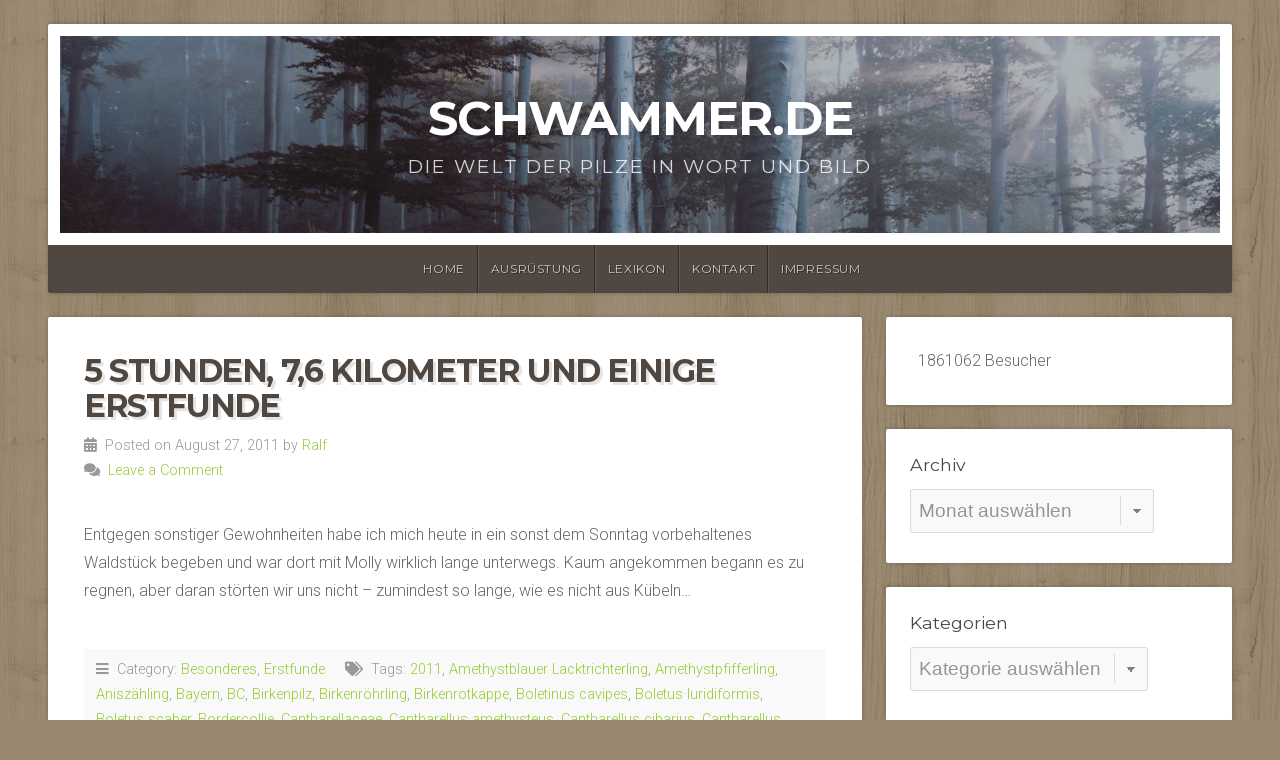

--- FILE ---
content_type: text/html; charset=UTF-8
request_url: https://www.schwammer.de/tag/otidea-onotica/
body_size: 11866
content:
<!DOCTYPE html>

<html class="no-js" lang="de" prefix="og: http://ogp.me/ns# fb: http://ogp.me/ns/fb#">

<head>

<meta charset="UTF-8">

<meta name="viewport" content="width=device-width, initial-scale=1">

<link rel="profile" href="http://gmpg.org/xfn/11">
<link rel="pingback" href="https://www.schwammer.de/xmlrpc.php">

<meta name='robots' content='index, follow, max-image-preview:large, max-snippet:-1, max-video-preview:-1' />
	<style>img:is([sizes="auto" i], [sizes^="auto," i]) { contain-intrinsic-size: 3000px 1500px }</style>
	
	<!-- This site is optimized with the Yoast SEO plugin v26.8 - https://yoast.com/product/yoast-seo-wordpress/ -->
	<title>Otidea onotica Archives - schwammer.de</title>
	<link rel="canonical" href="https://www.schwammer.de/tag/otidea-onotica/" />
	<meta property="og:locale" content="de_DE" />
	<meta property="og:type" content="article" />
	<meta property="og:title" content="Otidea onotica Archives - schwammer.de" />
	<meta property="og:url" content="https://www.schwammer.de/tag/otidea-onotica/" />
	<meta property="og:site_name" content="schwammer.de" />
	<meta name="twitter:card" content="summary_large_image" />
	<script type="application/ld+json" class="yoast-schema-graph">{"@context":"https://schema.org","@graph":[{"@type":"CollectionPage","@id":"https://www.schwammer.de/tag/otidea-onotica/","url":"https://www.schwammer.de/tag/otidea-onotica/","name":"Otidea onotica Archives - schwammer.de","isPartOf":{"@id":"https://www.schwammer.de/#website"},"breadcrumb":{"@id":"https://www.schwammer.de/tag/otidea-onotica/#breadcrumb"},"inLanguage":"de"},{"@type":"BreadcrumbList","@id":"https://www.schwammer.de/tag/otidea-onotica/#breadcrumb","itemListElement":[{"@type":"ListItem","position":1,"name":"Home","item":"https://www.schwammer.de/"},{"@type":"ListItem","position":2,"name":"Otidea onotica"}]},{"@type":"WebSite","@id":"https://www.schwammer.de/#website","url":"https://www.schwammer.de/","name":"schwammer.de","description":"Die Welt der Pilze in Wort und Bild","publisher":{"@id":"https://www.schwammer.de/#/schema/person/dac86162ccceae014265dcb0a4586b6d"},"potentialAction":[{"@type":"SearchAction","target":{"@type":"EntryPoint","urlTemplate":"https://www.schwammer.de/?s={search_term_string}"},"query-input":{"@type":"PropertyValueSpecification","valueRequired":true,"valueName":"search_term_string"}}],"inLanguage":"de"},{"@type":["Person","Organization"],"@id":"https://www.schwammer.de/#/schema/person/dac86162ccceae014265dcb0a4586b6d","name":"Ralf","image":{"@type":"ImageObject","inLanguage":"de","@id":"https://www.schwammer.de/#/schema/person/image/","url":"https://secure.gravatar.com/avatar/6df22ce69575d8e3d38339dcb0f2121e8d3580338a024fd42e12f6db6c6ba151?s=96&d=mm&r=g","contentUrl":"https://secure.gravatar.com/avatar/6df22ce69575d8e3d38339dcb0f2121e8d3580338a024fd42e12f6db6c6ba151?s=96&d=mm&r=g","caption":"Ralf"},"logo":{"@id":"https://www.schwammer.de/#/schema/person/image/"},"sameAs":["http://www.schwammer.de"]}]}</script>
	<!-- / Yoast SEO plugin. -->


<link rel='dns-prefetch' href='//fonts.googleapis.com' />
<link rel="alternate" type="application/rss+xml" title="schwammer.de &raquo; Feed" href="https://www.schwammer.de/feed/" />
<link rel="alternate" type="application/rss+xml" title="schwammer.de &raquo; Kommentar-Feed" href="https://www.schwammer.de/comments/feed/" />
<link rel="alternate" type="application/rss+xml" title="schwammer.de &raquo; Otidea onotica Schlagwort-Feed" href="https://www.schwammer.de/tag/otidea-onotica/feed/" />
<script type="text/javascript">
/* <![CDATA[ */
window._wpemojiSettings = {"baseUrl":"https:\/\/s.w.org\/images\/core\/emoji\/16.0.1\/72x72\/","ext":".png","svgUrl":"https:\/\/s.w.org\/images\/core\/emoji\/16.0.1\/svg\/","svgExt":".svg","source":{"concatemoji":"https:\/\/www.schwammer.de\/wp-includes\/js\/wp-emoji-release.min.js?ver=6.8.3"}};
/*! This file is auto-generated */
!function(s,n){var o,i,e;function c(e){try{var t={supportTests:e,timestamp:(new Date).valueOf()};sessionStorage.setItem(o,JSON.stringify(t))}catch(e){}}function p(e,t,n){e.clearRect(0,0,e.canvas.width,e.canvas.height),e.fillText(t,0,0);var t=new Uint32Array(e.getImageData(0,0,e.canvas.width,e.canvas.height).data),a=(e.clearRect(0,0,e.canvas.width,e.canvas.height),e.fillText(n,0,0),new Uint32Array(e.getImageData(0,0,e.canvas.width,e.canvas.height).data));return t.every(function(e,t){return e===a[t]})}function u(e,t){e.clearRect(0,0,e.canvas.width,e.canvas.height),e.fillText(t,0,0);for(var n=e.getImageData(16,16,1,1),a=0;a<n.data.length;a++)if(0!==n.data[a])return!1;return!0}function f(e,t,n,a){switch(t){case"flag":return n(e,"\ud83c\udff3\ufe0f\u200d\u26a7\ufe0f","\ud83c\udff3\ufe0f\u200b\u26a7\ufe0f")?!1:!n(e,"\ud83c\udde8\ud83c\uddf6","\ud83c\udde8\u200b\ud83c\uddf6")&&!n(e,"\ud83c\udff4\udb40\udc67\udb40\udc62\udb40\udc65\udb40\udc6e\udb40\udc67\udb40\udc7f","\ud83c\udff4\u200b\udb40\udc67\u200b\udb40\udc62\u200b\udb40\udc65\u200b\udb40\udc6e\u200b\udb40\udc67\u200b\udb40\udc7f");case"emoji":return!a(e,"\ud83e\udedf")}return!1}function g(e,t,n,a){var r="undefined"!=typeof WorkerGlobalScope&&self instanceof WorkerGlobalScope?new OffscreenCanvas(300,150):s.createElement("canvas"),o=r.getContext("2d",{willReadFrequently:!0}),i=(o.textBaseline="top",o.font="600 32px Arial",{});return e.forEach(function(e){i[e]=t(o,e,n,a)}),i}function t(e){var t=s.createElement("script");t.src=e,t.defer=!0,s.head.appendChild(t)}"undefined"!=typeof Promise&&(o="wpEmojiSettingsSupports",i=["flag","emoji"],n.supports={everything:!0,everythingExceptFlag:!0},e=new Promise(function(e){s.addEventListener("DOMContentLoaded",e,{once:!0})}),new Promise(function(t){var n=function(){try{var e=JSON.parse(sessionStorage.getItem(o));if("object"==typeof e&&"number"==typeof e.timestamp&&(new Date).valueOf()<e.timestamp+604800&&"object"==typeof e.supportTests)return e.supportTests}catch(e){}return null}();if(!n){if("undefined"!=typeof Worker&&"undefined"!=typeof OffscreenCanvas&&"undefined"!=typeof URL&&URL.createObjectURL&&"undefined"!=typeof Blob)try{var e="postMessage("+g.toString()+"("+[JSON.stringify(i),f.toString(),p.toString(),u.toString()].join(",")+"));",a=new Blob([e],{type:"text/javascript"}),r=new Worker(URL.createObjectURL(a),{name:"wpTestEmojiSupports"});return void(r.onmessage=function(e){c(n=e.data),r.terminate(),t(n)})}catch(e){}c(n=g(i,f,p,u))}t(n)}).then(function(e){for(var t in e)n.supports[t]=e[t],n.supports.everything=n.supports.everything&&n.supports[t],"flag"!==t&&(n.supports.everythingExceptFlag=n.supports.everythingExceptFlag&&n.supports[t]);n.supports.everythingExceptFlag=n.supports.everythingExceptFlag&&!n.supports.flag,n.DOMReady=!1,n.readyCallback=function(){n.DOMReady=!0}}).then(function(){return e}).then(function(){var e;n.supports.everything||(n.readyCallback(),(e=n.source||{}).concatemoji?t(e.concatemoji):e.wpemoji&&e.twemoji&&(t(e.twemoji),t(e.wpemoji)))}))}((window,document),window._wpemojiSettings);
/* ]]> */
</script>
<style id='wp-emoji-styles-inline-css' type='text/css'>

	img.wp-smiley, img.emoji {
		display: inline !important;
		border: none !important;
		box-shadow: none !important;
		height: 1em !important;
		width: 1em !important;
		margin: 0 0.07em !important;
		vertical-align: -0.1em !important;
		background: none !important;
		padding: 0 !important;
	}
</style>
<link rel='stylesheet' id='wp-block-library-css' href='https://www.schwammer.de/wp-includes/css/dist/block-library/style.min.css?ver=6.8.3' type='text/css' media='all' />
<style id='wp-block-library-theme-inline-css' type='text/css'>
.wp-block-audio :where(figcaption){color:#555;font-size:13px;text-align:center}.is-dark-theme .wp-block-audio :where(figcaption){color:#ffffffa6}.wp-block-audio{margin:0 0 1em}.wp-block-code{border:1px solid #ccc;border-radius:4px;font-family:Menlo,Consolas,monaco,monospace;padding:.8em 1em}.wp-block-embed :where(figcaption){color:#555;font-size:13px;text-align:center}.is-dark-theme .wp-block-embed :where(figcaption){color:#ffffffa6}.wp-block-embed{margin:0 0 1em}.blocks-gallery-caption{color:#555;font-size:13px;text-align:center}.is-dark-theme .blocks-gallery-caption{color:#ffffffa6}:root :where(.wp-block-image figcaption){color:#555;font-size:13px;text-align:center}.is-dark-theme :root :where(.wp-block-image figcaption){color:#ffffffa6}.wp-block-image{margin:0 0 1em}.wp-block-pullquote{border-bottom:4px solid;border-top:4px solid;color:currentColor;margin-bottom:1.75em}.wp-block-pullquote cite,.wp-block-pullquote footer,.wp-block-pullquote__citation{color:currentColor;font-size:.8125em;font-style:normal;text-transform:uppercase}.wp-block-quote{border-left:.25em solid;margin:0 0 1.75em;padding-left:1em}.wp-block-quote cite,.wp-block-quote footer{color:currentColor;font-size:.8125em;font-style:normal;position:relative}.wp-block-quote:where(.has-text-align-right){border-left:none;border-right:.25em solid;padding-left:0;padding-right:1em}.wp-block-quote:where(.has-text-align-center){border:none;padding-left:0}.wp-block-quote.is-large,.wp-block-quote.is-style-large,.wp-block-quote:where(.is-style-plain){border:none}.wp-block-search .wp-block-search__label{font-weight:700}.wp-block-search__button{border:1px solid #ccc;padding:.375em .625em}:where(.wp-block-group.has-background){padding:1.25em 2.375em}.wp-block-separator.has-css-opacity{opacity:.4}.wp-block-separator{border:none;border-bottom:2px solid;margin-left:auto;margin-right:auto}.wp-block-separator.has-alpha-channel-opacity{opacity:1}.wp-block-separator:not(.is-style-wide):not(.is-style-dots){width:100px}.wp-block-separator.has-background:not(.is-style-dots){border-bottom:none;height:1px}.wp-block-separator.has-background:not(.is-style-wide):not(.is-style-dots){height:2px}.wp-block-table{margin:0 0 1em}.wp-block-table td,.wp-block-table th{word-break:normal}.wp-block-table :where(figcaption){color:#555;font-size:13px;text-align:center}.is-dark-theme .wp-block-table :where(figcaption){color:#ffffffa6}.wp-block-video :where(figcaption){color:#555;font-size:13px;text-align:center}.is-dark-theme .wp-block-video :where(figcaption){color:#ffffffa6}.wp-block-video{margin:0 0 1em}:root :where(.wp-block-template-part.has-background){margin-bottom:0;margin-top:0;padding:1.25em 2.375em}
</style>
<style id='classic-theme-styles-inline-css' type='text/css'>
/*! This file is auto-generated */
.wp-block-button__link{color:#fff;background-color:#32373c;border-radius:9999px;box-shadow:none;text-decoration:none;padding:calc(.667em + 2px) calc(1.333em + 2px);font-size:1.125em}.wp-block-file__button{background:#32373c;color:#fff;text-decoration:none}
</style>
<style id='global-styles-inline-css' type='text/css'>
:root{--wp--preset--aspect-ratio--square: 1;--wp--preset--aspect-ratio--4-3: 4/3;--wp--preset--aspect-ratio--3-4: 3/4;--wp--preset--aspect-ratio--3-2: 3/2;--wp--preset--aspect-ratio--2-3: 2/3;--wp--preset--aspect-ratio--16-9: 16/9;--wp--preset--aspect-ratio--9-16: 9/16;--wp--preset--color--black: #000000;--wp--preset--color--cyan-bluish-gray: #abb8c3;--wp--preset--color--white: #ffffff;--wp--preset--color--pale-pink: #f78da7;--wp--preset--color--vivid-red: #cf2e2e;--wp--preset--color--luminous-vivid-orange: #ff6900;--wp--preset--color--luminous-vivid-amber: #fcb900;--wp--preset--color--light-green-cyan: #7bdcb5;--wp--preset--color--vivid-green-cyan: #00d084;--wp--preset--color--pale-cyan-blue: #8ed1fc;--wp--preset--color--vivid-cyan-blue: #0693e3;--wp--preset--color--vivid-purple: #9b51e0;--wp--preset--gradient--vivid-cyan-blue-to-vivid-purple: linear-gradient(135deg,rgba(6,147,227,1) 0%,rgb(155,81,224) 100%);--wp--preset--gradient--light-green-cyan-to-vivid-green-cyan: linear-gradient(135deg,rgb(122,220,180) 0%,rgb(0,208,130) 100%);--wp--preset--gradient--luminous-vivid-amber-to-luminous-vivid-orange: linear-gradient(135deg,rgba(252,185,0,1) 0%,rgba(255,105,0,1) 100%);--wp--preset--gradient--luminous-vivid-orange-to-vivid-red: linear-gradient(135deg,rgba(255,105,0,1) 0%,rgb(207,46,46) 100%);--wp--preset--gradient--very-light-gray-to-cyan-bluish-gray: linear-gradient(135deg,rgb(238,238,238) 0%,rgb(169,184,195) 100%);--wp--preset--gradient--cool-to-warm-spectrum: linear-gradient(135deg,rgb(74,234,220) 0%,rgb(151,120,209) 20%,rgb(207,42,186) 40%,rgb(238,44,130) 60%,rgb(251,105,98) 80%,rgb(254,248,76) 100%);--wp--preset--gradient--blush-light-purple: linear-gradient(135deg,rgb(255,206,236) 0%,rgb(152,150,240) 100%);--wp--preset--gradient--blush-bordeaux: linear-gradient(135deg,rgb(254,205,165) 0%,rgb(254,45,45) 50%,rgb(107,0,62) 100%);--wp--preset--gradient--luminous-dusk: linear-gradient(135deg,rgb(255,203,112) 0%,rgb(199,81,192) 50%,rgb(65,88,208) 100%);--wp--preset--gradient--pale-ocean: linear-gradient(135deg,rgb(255,245,203) 0%,rgb(182,227,212) 50%,rgb(51,167,181) 100%);--wp--preset--gradient--electric-grass: linear-gradient(135deg,rgb(202,248,128) 0%,rgb(113,206,126) 100%);--wp--preset--gradient--midnight: linear-gradient(135deg,rgb(2,3,129) 0%,rgb(40,116,252) 100%);--wp--preset--font-size--small: 13px;--wp--preset--font-size--medium: 20px;--wp--preset--font-size--large: 36px;--wp--preset--font-size--x-large: 42px;--wp--preset--spacing--20: 0.44rem;--wp--preset--spacing--30: 0.67rem;--wp--preset--spacing--40: 1rem;--wp--preset--spacing--50: 1.5rem;--wp--preset--spacing--60: 2.25rem;--wp--preset--spacing--70: 3.38rem;--wp--preset--spacing--80: 5.06rem;--wp--preset--shadow--natural: 6px 6px 9px rgba(0, 0, 0, 0.2);--wp--preset--shadow--deep: 12px 12px 50px rgba(0, 0, 0, 0.4);--wp--preset--shadow--sharp: 6px 6px 0px rgba(0, 0, 0, 0.2);--wp--preset--shadow--outlined: 6px 6px 0px -3px rgba(255, 255, 255, 1), 6px 6px rgba(0, 0, 0, 1);--wp--preset--shadow--crisp: 6px 6px 0px rgba(0, 0, 0, 1);}:where(.is-layout-flex){gap: 0.5em;}:where(.is-layout-grid){gap: 0.5em;}body .is-layout-flex{display: flex;}.is-layout-flex{flex-wrap: wrap;align-items: center;}.is-layout-flex > :is(*, div){margin: 0;}body .is-layout-grid{display: grid;}.is-layout-grid > :is(*, div){margin: 0;}:where(.wp-block-columns.is-layout-flex){gap: 2em;}:where(.wp-block-columns.is-layout-grid){gap: 2em;}:where(.wp-block-post-template.is-layout-flex){gap: 1.25em;}:where(.wp-block-post-template.is-layout-grid){gap: 1.25em;}.has-black-color{color: var(--wp--preset--color--black) !important;}.has-cyan-bluish-gray-color{color: var(--wp--preset--color--cyan-bluish-gray) !important;}.has-white-color{color: var(--wp--preset--color--white) !important;}.has-pale-pink-color{color: var(--wp--preset--color--pale-pink) !important;}.has-vivid-red-color{color: var(--wp--preset--color--vivid-red) !important;}.has-luminous-vivid-orange-color{color: var(--wp--preset--color--luminous-vivid-orange) !important;}.has-luminous-vivid-amber-color{color: var(--wp--preset--color--luminous-vivid-amber) !important;}.has-light-green-cyan-color{color: var(--wp--preset--color--light-green-cyan) !important;}.has-vivid-green-cyan-color{color: var(--wp--preset--color--vivid-green-cyan) !important;}.has-pale-cyan-blue-color{color: var(--wp--preset--color--pale-cyan-blue) !important;}.has-vivid-cyan-blue-color{color: var(--wp--preset--color--vivid-cyan-blue) !important;}.has-vivid-purple-color{color: var(--wp--preset--color--vivid-purple) !important;}.has-black-background-color{background-color: var(--wp--preset--color--black) !important;}.has-cyan-bluish-gray-background-color{background-color: var(--wp--preset--color--cyan-bluish-gray) !important;}.has-white-background-color{background-color: var(--wp--preset--color--white) !important;}.has-pale-pink-background-color{background-color: var(--wp--preset--color--pale-pink) !important;}.has-vivid-red-background-color{background-color: var(--wp--preset--color--vivid-red) !important;}.has-luminous-vivid-orange-background-color{background-color: var(--wp--preset--color--luminous-vivid-orange) !important;}.has-luminous-vivid-amber-background-color{background-color: var(--wp--preset--color--luminous-vivid-amber) !important;}.has-light-green-cyan-background-color{background-color: var(--wp--preset--color--light-green-cyan) !important;}.has-vivid-green-cyan-background-color{background-color: var(--wp--preset--color--vivid-green-cyan) !important;}.has-pale-cyan-blue-background-color{background-color: var(--wp--preset--color--pale-cyan-blue) !important;}.has-vivid-cyan-blue-background-color{background-color: var(--wp--preset--color--vivid-cyan-blue) !important;}.has-vivid-purple-background-color{background-color: var(--wp--preset--color--vivid-purple) !important;}.has-black-border-color{border-color: var(--wp--preset--color--black) !important;}.has-cyan-bluish-gray-border-color{border-color: var(--wp--preset--color--cyan-bluish-gray) !important;}.has-white-border-color{border-color: var(--wp--preset--color--white) !important;}.has-pale-pink-border-color{border-color: var(--wp--preset--color--pale-pink) !important;}.has-vivid-red-border-color{border-color: var(--wp--preset--color--vivid-red) !important;}.has-luminous-vivid-orange-border-color{border-color: var(--wp--preset--color--luminous-vivid-orange) !important;}.has-luminous-vivid-amber-border-color{border-color: var(--wp--preset--color--luminous-vivid-amber) !important;}.has-light-green-cyan-border-color{border-color: var(--wp--preset--color--light-green-cyan) !important;}.has-vivid-green-cyan-border-color{border-color: var(--wp--preset--color--vivid-green-cyan) !important;}.has-pale-cyan-blue-border-color{border-color: var(--wp--preset--color--pale-cyan-blue) !important;}.has-vivid-cyan-blue-border-color{border-color: var(--wp--preset--color--vivid-cyan-blue) !important;}.has-vivid-purple-border-color{border-color: var(--wp--preset--color--vivid-purple) !important;}.has-vivid-cyan-blue-to-vivid-purple-gradient-background{background: var(--wp--preset--gradient--vivid-cyan-blue-to-vivid-purple) !important;}.has-light-green-cyan-to-vivid-green-cyan-gradient-background{background: var(--wp--preset--gradient--light-green-cyan-to-vivid-green-cyan) !important;}.has-luminous-vivid-amber-to-luminous-vivid-orange-gradient-background{background: var(--wp--preset--gradient--luminous-vivid-amber-to-luminous-vivid-orange) !important;}.has-luminous-vivid-orange-to-vivid-red-gradient-background{background: var(--wp--preset--gradient--luminous-vivid-orange-to-vivid-red) !important;}.has-very-light-gray-to-cyan-bluish-gray-gradient-background{background: var(--wp--preset--gradient--very-light-gray-to-cyan-bluish-gray) !important;}.has-cool-to-warm-spectrum-gradient-background{background: var(--wp--preset--gradient--cool-to-warm-spectrum) !important;}.has-blush-light-purple-gradient-background{background: var(--wp--preset--gradient--blush-light-purple) !important;}.has-blush-bordeaux-gradient-background{background: var(--wp--preset--gradient--blush-bordeaux) !important;}.has-luminous-dusk-gradient-background{background: var(--wp--preset--gradient--luminous-dusk) !important;}.has-pale-ocean-gradient-background{background: var(--wp--preset--gradient--pale-ocean) !important;}.has-electric-grass-gradient-background{background: var(--wp--preset--gradient--electric-grass) !important;}.has-midnight-gradient-background{background: var(--wp--preset--gradient--midnight) !important;}.has-small-font-size{font-size: var(--wp--preset--font-size--small) !important;}.has-medium-font-size{font-size: var(--wp--preset--font-size--medium) !important;}.has-large-font-size{font-size: var(--wp--preset--font-size--large) !important;}.has-x-large-font-size{font-size: var(--wp--preset--font-size--x-large) !important;}
:where(.wp-block-post-template.is-layout-flex){gap: 1.25em;}:where(.wp-block-post-template.is-layout-grid){gap: 1.25em;}
:where(.wp-block-columns.is-layout-flex){gap: 2em;}:where(.wp-block-columns.is-layout-grid){gap: 2em;}
:root :where(.wp-block-pullquote){font-size: 1.5em;line-height: 1.6;}
</style>
<link rel='stylesheet' id='organic-widgets-css' href='https://www.schwammer.de/wp-content/plugins/organic-customizer-widgets/public/css/organic-widgets-public.css?ver=1.4.17' type='text/css' media='all' />
<link rel='stylesheet' id='fancybox-0-css' href='https://www.schwammer.de/wp-content/plugins/nextgen-gallery/static/Lightbox/fancybox/jquery.fancybox-1.3.4.css?ver=4.0.4' type='text/css' media='all' />
<link rel='stylesheet' id='ngg_trigger_buttons-css' href='https://www.schwammer.de/wp-content/plugins/nextgen-gallery/static/GalleryDisplay/trigger_buttons.css?ver=4.0.4' type='text/css' media='all' />
<link rel='stylesheet' id='fontawesome_v4_shim_style-css' href='https://www.schwammer.de/wp-content/plugins/nextgen-gallery/static/FontAwesome/css/v4-shims.min.css?ver=6.8.3' type='text/css' media='all' />
<link rel='stylesheet' id='fontawesome-css' href='https://www.schwammer.de/wp-content/plugins/nextgen-gallery/static/FontAwesome/css/all.min.css?ver=6.8.3' type='text/css' media='all' />
<link rel='stylesheet' id='nextgen_pagination_style-css' href='https://www.schwammer.de/wp-content/plugins/nextgen-gallery/static/GalleryDisplay/pagination_style.css?ver=4.0.4' type='text/css' media='all' />
<link rel='stylesheet' id='nextgen_basic_thumbnails_style-css' href='https://www.schwammer.de/wp-content/plugins/nextgen-gallery/static/Thumbnails/nextgen_basic_thumbnails.css?ver=4.0.4' type='text/css' media='all' />
<link rel='stylesheet' id='wp-forecast-weathericons-css' href='https://www.schwammer.de/wp-content/plugins/wp-forecast//weather-icons/weather-icons.min.css?ver=9999' type='text/css' media='all' />
<link rel='stylesheet' id='wp-forecast-weathericons-wind-css' href='https://www.schwammer.de/wp-content/plugins/wp-forecast//weather-icons/weather-icons-wind.min.css?ver=9999' type='text/css' media='all' />
<link rel='stylesheet' id='wp-forecast-css' href='https://www.schwammer.de/wp-content/plugins/wp-forecast/wp-forecast-default.css?ver=9999' type='text/css' media='all' />
<link rel='stylesheet' id='natural-style-css' href='https://www.schwammer.de/wp-content/themes/natural-lite/style.css?ver=1.0' type='text/css' media='all' />
<link rel='stylesheet' id='natural-style-mobile-css' href='https://www.schwammer.de/wp-content/themes/natural-lite/css/style-mobile.css?ver=1.0' type='text/css' media='all' />
<link rel='stylesheet' id='natural-font-awesome-css' href='https://www.schwammer.de/wp-content/themes/natural-lite/css/font-awesome.css?ver=1.0' type='text/css' media='all' />
<link rel='stylesheet' id='natural-lite-fonts-css' href='//fonts.googleapis.com/css?family=Raleway%3A400%2C200%2C300%2C800%2C700%2C500%2C600%2C900%2C100%7CRoboto%3A400%2C100italic%2C100%2C300%2C300italic%2C400italic%2C500%2C500italic%2C700%2C700italic%2C900%2C900italic%7CRoboto+Slab%3A100%2C300%2C400%2C700%7COpen+Sans%3A400%2C300%2C600%2C700%2C800%2C800italic%2C700italic%2C600italic%2C400italic%2C300italic%7CMontserrat%3A400%2C700%7CDroid+Serif%3A400%2C400italic%2C700%2C700italic%7CCabin%3A400%2C400italic%2C500%2C500italic%2C600%2C600italic%2C700%2C700italic%7CLato%3A400%2C100%2C100italic%2C300%2C300italic%2C400italic%2C700%2C700italic%2C900%2C900italic&#038;subset=latin%2Clatin-ext&#038;ver=1.0' type='text/css' media='all' />
<link rel='stylesheet' id='organic-widgets-fontawesome-css' href='https://www.schwammer.de/wp-content/plugins/organic-customizer-widgets/public/css/font-awesome.css?ver=6.8.3' type='text/css' media='all' />
<link rel='stylesheet' id='wp-pagenavi-css' href='https://www.schwammer.de/wp-content/plugins/wp-pagenavi/pagenavi-css.css?ver=2.70' type='text/css' media='all' />
<link rel='stylesheet' id='tablepress-default-css' href='https://www.schwammer.de/wp-content/tablepress-combined.min.css?ver=28' type='text/css' media='all' />
<script type="text/javascript" src="https://www.schwammer.de/wp-includes/js/jquery/jquery.min.js?ver=3.7.1" id="jquery-core-js"></script>
<script type="text/javascript" src="https://www.schwammer.de/wp-includes/js/jquery/jquery-migrate.min.js?ver=3.4.1" id="jquery-migrate-js"></script>
<script type="text/javascript" src="https://www.schwammer.de/wp-content/plugins/organic-customizer-widgets/public/js/organic-widgets-public.js?ver=1.4.17" id="organic-widgets-js"></script>
<script type="text/javascript" id="photocrati_ajax-js-extra">
/* <![CDATA[ */
var photocrati_ajax = {"url":"https:\/\/www.schwammer.de\/index.php?photocrati_ajax=1","rest_url":"https:\/\/www.schwammer.de\/wp-json\/","wp_home_url":"https:\/\/www.schwammer.de","wp_site_url":"https:\/\/www.schwammer.de","wp_root_url":"https:\/\/www.schwammer.de","wp_plugins_url":"https:\/\/www.schwammer.de\/wp-content\/plugins","wp_content_url":"https:\/\/www.schwammer.de\/wp-content","wp_includes_url":"https:\/\/www.schwammer.de\/wp-includes\/","ngg_param_slug":"nggallery","rest_nonce":"3b196cdf2d"};
/* ]]> */
</script>
<script type="text/javascript" src="https://www.schwammer.de/wp-content/plugins/nextgen-gallery/static/Legacy/ajax.min.js?ver=4.0.4" id="photocrati_ajax-js"></script>
<script type="text/javascript" src="https://www.schwammer.de/wp-content/plugins/nextgen-gallery/static/FontAwesome/js/v4-shims.min.js?ver=5.3.1" id="fontawesome_v4_shim-js"></script>
<script type="text/javascript" defer crossorigin="anonymous" data-auto-replace-svg="false" data-keep-original-source="false" data-search-pseudo-elements src="https://www.schwammer.de/wp-content/plugins/nextgen-gallery/static/FontAwesome/js/all.min.js?ver=5.3.1" id="fontawesome-js"></script>
<script type="text/javascript" src="https://www.schwammer.de/wp-content/plugins/nextgen-gallery/static/Thumbnails/nextgen_basic_thumbnails.js?ver=4.0.4" id="nextgen_basic_thumbnails_script-js"></script>
<script type="text/javascript" src="https://www.schwammer.de/wp-content/plugins/organic-customizer-widgets/public/js/jquery.backgroundbrightness.js?ver=6.8.3" id="organic-widgets-backgroundimagebrightness-js-js"></script>
<link rel="https://api.w.org/" href="https://www.schwammer.de/wp-json/" /><link rel="alternate" title="JSON" type="application/json" href="https://www.schwammer.de/wp-json/wp/v2/tags/503" /><link rel="EditURI" type="application/rsd+xml" title="RSD" href="https://www.schwammer.de/xmlrpc.php?rsd" />
<meta name="generator" content="WordPress 6.8.3" />
<!-- Analytics by WP Statistics - https://wp-statistics.com -->
<style type="text/css" id="custom-background-css">
body.custom-background { background-image: url("https://www.schwammer.de/wp-content/themes/natural-lite/images/default-pattern.png"); background-position: left top; background-size: auto; background-repeat: repeat; background-attachment: scroll; }
</style>
	
	<style>

		.site-title {
					}

		.site-description {
					}

				.custom-logo-link, .site-title, .site-description, #navigation {
			text-align: center;
		}
		#custom-header .logo-title {
			text-align: center;
			margin: 0px auto 0px;
		}
		
		
		
	</style>

	
    <!-- START - Open Graph and Twitter Card Tags 3.3.9 -->
     <!-- Facebook Open Graph -->
      <meta property="og:locale" content="de_DE"/>
      <meta property="og:site_name" content="schwammer.de"/>
      <meta property="og:title" content="Otidea onotica Archives - schwammer.de"/>
      <meta property="og:url" content="https://www.schwammer.de/tag/otidea-onotica/"/>
      <meta property="og:type" content="article"/>
      <meta property="og:description" content="Die Welt der Pilze in Wort und Bild"/>
      <meta property="og:image" content="https://www.schwammer.de/wp-content/uploads/2021/09/IMG_20190812_162554.jpg"/>
      <meta property="og:image:url" content="https://www.schwammer.de/wp-content/uploads/2021/09/IMG_20190812_162554.jpg"/>
      <meta property="og:image:secure_url" content="https://www.schwammer.de/wp-content/uploads/2021/09/IMG_20190812_162554.jpg"/>
     <!-- Google+ / Schema.org -->
     <!-- Twitter Cards -->
      <meta name="twitter:title" content="Otidea onotica Archives - schwammer.de"/>
      <meta name="twitter:url" content="https://www.schwammer.de/tag/otidea-onotica/"/>
      <meta name="twitter:description" content="Die Welt der Pilze in Wort und Bild"/>
      <meta name="twitter:image" content="https://www.schwammer.de/wp-content/uploads/2021/09/IMG_20190812_162554.jpg"/>
      <meta name="twitter:card" content="summary_large_image"/>
     <!-- SEO -->
     <!-- Misc. tags -->
     <!-- is_tag | yoast_seo -->
    <!-- END - Open Graph and Twitter Card Tags 3.3.9 -->
        
    
</head>

<body class="archive tag tag-otidea-onotica tag-503 custom-background wp-embed-responsive wp-theme-natural-lite natural-header-active natural-sidebar-active">


<!-- BEGIN #wrap -->
<div id="wrap">

	<!-- BEGIN .container -->
	<div class="container">

		<!-- BEGIN #header -->
		<div id="header" class="radius-full">

			<!-- BEGIN .row -->
			<div class="row">

				
					<div id="custom-header" class="radius-top">

						<div class="header-img background-cover"  style="background-image: url(https://www.schwammer.de/wp-content/themes/natural-lite/images/default-header.jpg);">

							<div class="logo-title">

								
																	<p class="site-title">
										<a href="https://www.schwammer.de/" rel="home">schwammer.de</a>
									</p>
									<p class="site-description">
										Die Welt der Pilze in Wort und Bild									</p>
								
							</div>

						</div>

					</div>

				
			<!-- END .row -->
			</div>

			<!-- BEGIN .row -->
			<div class="row">

				<!-- BEGIN #navigation -->
				<nav id="navigation" class="navigation-main radius-bottom" role="navigation">

					<h1 class="menu-toggle">Menu</h1>

					<div class="menu-container"><ul id="menu-navigation" class="menu"><li id="menu-item-3047" class="menu-item menu-item-type-post_type menu-item-object-page menu-item-3047"><a href="https://www.schwammer.de/">Home</a></li>
<li id="menu-item-3048" class="menu-item menu-item-type-post_type menu-item-object-page menu-item-3048"><a href="https://www.schwammer.de/ausrustung/">Ausrüstung</a></li>
<li id="menu-item-3049" class="menu-item menu-item-type-post_type menu-item-object-page menu-item-3049"><a href="https://www.schwammer.de/lexikon/">Lexikon</a></li>
<li id="menu-item-3046" class="menu-item menu-item-type-post_type menu-item-object-page menu-item-3046"><a href="https://www.schwammer.de/kontakt/">Kontakt</a></li>
<li id="menu-item-3050" class="menu-item menu-item-type-post_type menu-item-object-page menu-item-3050"><a href="https://www.schwammer.de/impressum/">Impressum</a></li>
</ul></div>
				<!-- END #navigation -->
				</nav>

			<!-- END .row -->
			</div>

		<!-- END #header -->
		</div>

<!-- BEGIN .post class -->
<div class="post-747 post type-post status-publish format-standard hentry category-besonderes category-erstfunde tag-332 tag-amethystblauer-lacktrichterling tag-amethystpfifferling tag-aniszaehling tag-bayern tag-bc tag-birkenpilz tag-birkenrohrling tag-birkenrotkappe tag-boletinus-cavipes tag-boletus-luridiformis tag-boletus-scaber tag-bordercollie tag-cantharellaceae tag-cantharellus-amethysteus tag-cantharellus-cibarius tag-cantharellus-tubaeformis tag-craterellus tag-craterellus-cornucopioides tag-distanz tag-eierschwammerl tag-fichtelgebirge tag-flockenstieliger-hexenrohrling tag-franken tag-gelber-graustieltaubling tag-herbsttrompete tag-hohlfusrohrling tag-kraterellen tag-krombholzia-scabra tag-kuehneromyces-mutabilis tag-laccaria-amethystea tag-leccinum tag-leccinum-scabrum tag-leccinum-testaceoscabrum tag-leccinum-versipelle-snell tag-lentinellus-cochleatus tag-milchbratling tag-mild tag-mischpilze tag-molly tag-oberfranken tag-ohrlinge tag-otidea-onotica tag-pfifferling tag-pilzbestimmung tag-pilze tag-pilze-bestimmen tag-pilzforum tag-pilzfunde tag-pilzsaison tag-pleurotus-pulmonarius tag-raufusrohrling tag-regenschauer tag-rotfusrohrling tag-russula-clavoflava tag-sandrohrling tag-schlauchpilze tag-schwammerl tag-selb tag-spatsommer tag-speisepilze tag-stockschwammchen tag-strecke tag-suillus-cavipes tag-suillus-variegatus tag-totentrompete tag-trompetenpfifferling tag-violetter-lacktrichterling tag-wald tag-xerocomellus-chrysenteron" id="post-747">

	<!-- BEGIN .row -->
	<div class="row">

		
			<!-- BEGIN .eleven columns -->
			<div class="eleven columns">

				<!-- BEGIN .post-area -->
				<div class="post-area">

					

<!-- BEGIN .post class -->
<div class="archive-holder post-747 post type-post status-publish format-standard hentry category-besonderes category-erstfunde tag-332 tag-amethystblauer-lacktrichterling tag-amethystpfifferling tag-aniszaehling tag-bayern tag-bc tag-birkenpilz tag-birkenrohrling tag-birkenrotkappe tag-boletinus-cavipes tag-boletus-luridiformis tag-boletus-scaber tag-bordercollie tag-cantharellaceae tag-cantharellus-amethysteus tag-cantharellus-cibarius tag-cantharellus-tubaeformis tag-craterellus tag-craterellus-cornucopioides tag-distanz tag-eierschwammerl tag-fichtelgebirge tag-flockenstieliger-hexenrohrling tag-franken tag-gelber-graustieltaubling tag-herbsttrompete tag-hohlfusrohrling tag-kraterellen tag-krombholzia-scabra tag-kuehneromyces-mutabilis tag-laccaria-amethystea tag-leccinum tag-leccinum-scabrum tag-leccinum-testaceoscabrum tag-leccinum-versipelle-snell tag-lentinellus-cochleatus tag-milchbratling tag-mild tag-mischpilze tag-molly tag-oberfranken tag-ohrlinge tag-otidea-onotica tag-pfifferling tag-pilzbestimmung tag-pilze tag-pilze-bestimmen tag-pilzforum tag-pilzfunde tag-pilzsaison tag-pleurotus-pulmonarius tag-raufusrohrling tag-regenschauer tag-rotfusrohrling tag-russula-clavoflava tag-sandrohrling tag-schlauchpilze tag-schwammerl tag-selb tag-spatsommer tag-speisepilze tag-stockschwammchen tag-strecke tag-suillus-cavipes tag-suillus-variegatus tag-totentrompete tag-trompetenpfifferling tag-violetter-lacktrichterling tag-wald tag-xerocomellus-chrysenteron" id="post-747">

	<h2 class="headline small"><a href="https://www.schwammer.de/5-stunden-76-kilometer-und-einige-erstfunde/" rel="bookmark">5 Stunden, 7,6 Kilometer und einige Erstfunde</a></h2>

	<div class="post-author">
		<p><i class="fas fa-calendar"></i> &nbsp;Posted on August 27, 2011 by <a href="https://www.schwammer.de/author/admin/" title="Beiträge von Ralf" rel="author">Ralf</a></p>
		<p><i class="fas fa-comments"></i> &nbsp;<a href="https://www.schwammer.de/5-stunden-76-kilometer-und-einige-erstfunde/#comments">Leave a Comment</a></p>
	</div>

	
	<p>Entgegen sonstiger Gewohnheiten habe ich mich heute in ein sonst dem Sonntag vorbehaltenes Waldstück begeben und war dort mit Molly wirklich lange unterwegs. Kaum angekommen begann es zu regnen, aber daran störten wir uns nicht &#8211; zumindest so lange, wie es nicht aus Kübeln&#8230;</p>

	<!-- BEGIN .post-meta -->
	<div class="post-meta radius-full">

		<p><i class="fas fa-bars"></i> &nbsp;Category: <a href="https://www.schwammer.de/category/besonderes/" rel="category tag">Besonderes</a>, <a href="https://www.schwammer.de/category/erstfunde/" rel="category tag">Erstfunde</a>  &nbsp; &nbsp; <i class="fas fa-tags"></i> &nbsp;Tags: <a href="https://www.schwammer.de/tag/2011/" rel="tag">2011</a>, <a href="https://www.schwammer.de/tag/amethystblauer-lacktrichterling/" rel="tag">Amethystblauer Lacktrichterling</a>, <a href="https://www.schwammer.de/tag/amethystpfifferling/" rel="tag">Amethystpfifferling</a>, <a href="https://www.schwammer.de/tag/aniszaehling/" rel="tag">Aniszähling</a>, <a href="https://www.schwammer.de/tag/bayern/" rel="tag">Bayern</a>, <a href="https://www.schwammer.de/tag/bc/" rel="tag">BC</a>, <a href="https://www.schwammer.de/tag/birkenpilz/" rel="tag">Birkenpilz</a>, <a href="https://www.schwammer.de/tag/birkenrohrling/" rel="tag">Birkenröhrling</a>, <a href="https://www.schwammer.de/tag/birkenrotkappe/" rel="tag">Birkenrotkappe</a>, <a href="https://www.schwammer.de/tag/boletinus-cavipes/" rel="tag">Boletinus cavipes</a>, <a href="https://www.schwammer.de/tag/boletus-luridiformis/" rel="tag">Boletus luridiformis</a>, <a href="https://www.schwammer.de/tag/boletus-scaber/" rel="tag">Boletus scaber</a>, <a href="https://www.schwammer.de/tag/bordercollie/" rel="tag">Bordercollie</a>, <a href="https://www.schwammer.de/tag/cantharellaceae/" rel="tag">Cantharellaceae</a>, <a href="https://www.schwammer.de/tag/cantharellus-amethysteus/" rel="tag">Cantharellus amethysteus</a>, <a href="https://www.schwammer.de/tag/cantharellus-cibarius/" rel="tag">Cantharellus cibarius</a>, <a href="https://www.schwammer.de/tag/cantharellus-tubaeformis/" rel="tag">Cantharellus tubaeformis</a>, <a href="https://www.schwammer.de/tag/craterellus/" rel="tag">Craterellus</a>, <a href="https://www.schwammer.de/tag/craterellus-cornucopioides/" rel="tag">Craterellus cornucopioides</a>, <a href="https://www.schwammer.de/tag/distanz/" rel="tag">Distanz</a>, <a href="https://www.schwammer.de/tag/eierschwammerl/" rel="tag">Eierschwammerl</a>, <a href="https://www.schwammer.de/tag/fichtelgebirge/" rel="tag">Fichtelgebirge</a>, <a href="https://www.schwammer.de/tag/flockenstieliger-hexenrohrling/" rel="tag">Flockenstieliger Hexenröhrling</a>, <a href="https://www.schwammer.de/tag/franken/" rel="tag">Franken</a>, <a href="https://www.schwammer.de/tag/gelber-graustieltaubling/" rel="tag">Gelber Graustieltäubling</a>, <a href="https://www.schwammer.de/tag/herbsttrompete/" rel="tag">Herbsttrompete</a>, <a href="https://www.schwammer.de/tag/hohlfusrohrling/" rel="tag">Hohlfußröhrling</a>, <a href="https://www.schwammer.de/tag/kraterellen/" rel="tag">Kraterellen</a>, <a href="https://www.schwammer.de/tag/krombholzia-scabra/" rel="tag">Krombholzia scabra</a>, <a href="https://www.schwammer.de/tag/kuehneromyces-mutabilis/" rel="tag">Kuehneromyces mutabilis</a>, <a href="https://www.schwammer.de/tag/laccaria-amethystea/" rel="tag">Laccaria amethystea</a>, <a href="https://www.schwammer.de/tag/leccinum/" rel="tag">Leccinum</a>, <a href="https://www.schwammer.de/tag/leccinum-scabrum/" rel="tag">Leccinum scabrum</a>, <a href="https://www.schwammer.de/tag/leccinum-testaceoscabrum/" rel="tag">Leccinum testaceoscabrum</a>, <a href="https://www.schwammer.de/tag/leccinum-versipelle-snell/" rel="tag">Leccinum versipelle Snell</a>, <a href="https://www.schwammer.de/tag/lentinellus-cochleatus/" rel="tag">Lentinellus cochleatus</a>, <a href="https://www.schwammer.de/tag/milchbratling/" rel="tag">Milchbrätling</a>, <a href="https://www.schwammer.de/tag/mild/" rel="tag">Mild</a>, <a href="https://www.schwammer.de/tag/mischpilze/" rel="tag">Mischpilze</a>, <a href="https://www.schwammer.de/tag/molly/" rel="tag">Molly</a>, <a href="https://www.schwammer.de/tag/oberfranken/" rel="tag">Oberfranken</a>, <a href="https://www.schwammer.de/tag/ohrlinge/" rel="tag">Öhrlinge</a>, <a href="https://www.schwammer.de/tag/otidea-onotica/" rel="tag">Otidea onotica</a>, <a href="https://www.schwammer.de/tag/pfifferling/" rel="tag">Pfifferling</a>, <a href="https://www.schwammer.de/tag/pilzbestimmung/" rel="tag">Pilzbestimmung</a>, <a href="https://www.schwammer.de/tag/pilze/" rel="tag">Pilze</a>, <a href="https://www.schwammer.de/tag/pilze-bestimmen/" rel="tag">Pilze bestimmen</a>, <a href="https://www.schwammer.de/tag/pilzforum/" rel="tag">Pilzforum</a>, <a href="https://www.schwammer.de/tag/pilzfunde/" rel="tag">Pilzfunde</a>, <a href="https://www.schwammer.de/tag/pilzsaison/" rel="tag">Pilzsaison</a>, <a href="https://www.schwammer.de/tag/pleurotus-pulmonarius/" rel="tag">Pleurotus pulmonarius</a>, <a href="https://www.schwammer.de/tag/raufusrohrling/" rel="tag">Raufußröhrling</a>, <a href="https://www.schwammer.de/tag/regenschauer/" rel="tag">Regenschauer</a>, <a href="https://www.schwammer.de/tag/rotfusrohrling/" rel="tag">Rotfußröhrling</a>, <a href="https://www.schwammer.de/tag/russula-clavoflava/" rel="tag">Russula clavoflava</a>, <a href="https://www.schwammer.de/tag/sandrohrling/" rel="tag">Sandröhrling</a>, <a href="https://www.schwammer.de/tag/schlauchpilze/" rel="tag">Schlauchpilze</a>, <a href="https://www.schwammer.de/tag/schwammerl/" rel="tag">Schwammerl</a>, <a href="https://www.schwammer.de/tag/selb/" rel="tag">Selb</a>, <a href="https://www.schwammer.de/tag/spatsommer/" rel="tag">Spätsommer</a>, <a href="https://www.schwammer.de/tag/speisepilze/" rel="tag">Speisepilze</a>, <a href="https://www.schwammer.de/tag/stockschwammchen/" rel="tag">Stockschwämmchen</a>, <a href="https://www.schwammer.de/tag/strecke/" rel="tag">Strecke</a>, <a href="https://www.schwammer.de/tag/suillus-cavipes/" rel="tag">Suillus cavipes</a>, <a href="https://www.schwammer.de/tag/suillus-variegatus/" rel="tag">Suillus variegatus</a>, <a href="https://www.schwammer.de/tag/totentrompete/" rel="tag">Totentrompete</a>, <a href="https://www.schwammer.de/tag/trompetenpfifferling/" rel="tag">Trompetenpfifferling</a>, <a href="https://www.schwammer.de/tag/violetter-lacktrichterling/" rel="tag">Violetter Lacktrichterling</a>, <a href="https://www.schwammer.de/tag/wald/" rel="tag">Wald</a>, <a href="https://www.schwammer.de/tag/xerocomellus-chrysenteron/" rel="tag">Xerocomellus chrysenteron</a></p>

	<!-- END .post-meta -->
	</div>

<!-- END .post class -->
</div>


	

				<!-- END .post-area -->
				</div>

			<!-- END .eleven columns -->
			</div>

			<!-- BEGIN .five columns -->
			<div class="five columns">

				

	<div class="sidebar">
		<div id="besucherzhler" class="widget wpvc_sidebar_widget"><ul><li><span class="visitorcount">1861062</span> Besucher</li></ul></div>
<div id="archives-3" class="widget widget_archive"><h6 class="widget-title">Archiv</h6>		<label class="screen-reader-text" for="archives-dropdown-3">Archiv</label>
		<select id="archives-dropdown-3" name="archive-dropdown">
			
			<option value="">Monat auswählen</option>
				<option value='https://www.schwammer.de/2022/05/'> Mai 2022 &nbsp;(1)</option>
	<option value='https://www.schwammer.de/2021/05/'> Mai 2021 &nbsp;(1)</option>
	<option value='https://www.schwammer.de/2019/08/'> August 2019 &nbsp;(1)</option>
	<option value='https://www.schwammer.de/2019/06/'> Juni 2019 &nbsp;(1)</option>
	<option value='https://www.schwammer.de/2017/06/'> Juni 2017 &nbsp;(1)</option>
	<option value='https://www.schwammer.de/2014/11/'> November 2014 &nbsp;(2)</option>
	<option value='https://www.schwammer.de/2012/06/'> Juni 2012 &nbsp;(2)</option>
	<option value='https://www.schwammer.de/2011/10/'> Oktober 2011 &nbsp;(5)</option>
	<option value='https://www.schwammer.de/2011/09/'> September 2011 &nbsp;(14)</option>
	<option value='https://www.schwammer.de/2011/08/'> August 2011 &nbsp;(17)</option>
	<option value='https://www.schwammer.de/2011/07/'> Juli 2011 &nbsp;(6)</option>
	<option value='https://www.schwammer.de/2011/06/'> Juni 2011 &nbsp;(3)</option>
	<option value='https://www.schwammer.de/2011/04/'> April 2011 &nbsp;(2)</option>
	<option value='https://www.schwammer.de/2011/01/'> Januar 2011 &nbsp;(1)</option>
	<option value='https://www.schwammer.de/2010/12/'> Dezember 2010 &nbsp;(1)</option>
	<option value='https://www.schwammer.de/2010/10/'> Oktober 2010 &nbsp;(13)</option>
	<option value='https://www.schwammer.de/2010/09/'> September 2010 &nbsp;(17)</option>
	<option value='https://www.schwammer.de/2010/08/'> August 2010 &nbsp;(15)</option>
	<option value='https://www.schwammer.de/2010/06/'> Juni 2010 &nbsp;(6)</option>
	<option value='https://www.schwammer.de/2010/04/'> April 2010 &nbsp;(1)</option>
	<option value='https://www.schwammer.de/2009/12/'> Dezember 2009 &nbsp;(1)</option>
	<option value='https://www.schwammer.de/2009/11/'> November 2009 &nbsp;(8)</option>
	<option value='https://www.schwammer.de/2009/10/'> Oktober 2009 &nbsp;(15)</option>
	<option value='https://www.schwammer.de/2009/09/'> September 2009 &nbsp;(13)</option>
	<option value='https://www.schwammer.de/2009/08/'> August 2009 &nbsp;(6)</option>

		</select>

			<script type="text/javascript">
/* <![CDATA[ */

(function() {
	var dropdown = document.getElementById( "archives-dropdown-3" );
	function onSelectChange() {
		if ( dropdown.options[ dropdown.selectedIndex ].value !== '' ) {
			document.location.href = this.options[ this.selectedIndex ].value;
		}
	}
	dropdown.onchange = onSelectChange;
})();

/* ]]> */
</script>
</div><div id="categories-3" class="widget widget_categories"><h6 class="widget-title">Kategorien</h6><form action="https://www.schwammer.de" method="get"><label class="screen-reader-text" for="cat">Kategorien</label><select  name='cat' id='cat' class='postform'>
	<option value='-1'>Kategorie auswählen</option>
	<option class="level-0" value="1">Allgemein&nbsp;&nbsp;(113)</option>
	<option class="level-0" value="179">Besonderes&nbsp;&nbsp;(30)</option>
	<option class="level-0" value="68">Domain&nbsp;&nbsp;(13)</option>
	<option class="level-0" value="28">Erstfunde&nbsp;&nbsp;(23)</option>
	<option class="level-0" value="264">Sonstiges&nbsp;&nbsp;(3)</option>
</select>
</form><script type="text/javascript">
/* <![CDATA[ */

(function() {
	var dropdown = document.getElementById( "cat" );
	function onCatChange() {
		if ( dropdown.options[ dropdown.selectedIndex ].value > 0 ) {
			dropdown.parentNode.submit();
		}
	}
	dropdown.onchange = onCatChange;
})();

/* ]]> */
</script>
</div><div id="wp-forecast-5" class="widget wp_forecast_widget"><h6 class="widget-title">Wettervorhersage</h6>
<div class="wp-forecast-curr">
Fehlermeldung des Wetterproviders:<br />No OpenWeathermap data available. Please note that using One Call 3.0 requires a separate subscription to the One Call by Call plan. Learn more here https://openweathermap.org/price. If you have a valid subscription to the One Call by Call plan, but still receive this error, then please see https://openweathermap.org/faq#error401 for more info.</div></div>	</div>


			<!-- END .five columns -->
			</div>

		
	<!-- END .row -->
	</div>

<!-- END .post class -->
</div>


<div class="clear"></div>

<!-- BEGIN .footer -->
<div class="footer radius-top shadow">

	
	<!-- BEGIN .row -->
	<div class="row">

		<!-- BEGIN .footer-information -->
		<div class="footer-information">

			<!-- BEGIN .footer-content -->
			<div class="footer-content">

				<div class="align-left">

					<p class="footer-copyright">Copyright &copy; 2026 &middot; All Rights Reserved &middot; schwammer.de</p>

					<p class="footer-credits">Theme: Natural Lite by <a href="https://organicthemes.com/" rel="designer">Organic Themes</a> &middot; <a href="https://www.schwammer.de/feed/">RSS Feed</a></p>

				</div>

				
			<!-- END .footer-content -->
			</div>

		<!-- END .footer-information -->
		</div>

	<!-- END .row -->
	</div>

<!-- END .footer -->
</div>

<!-- END .container -->
</div>

<!-- END #wrap -->
</div>

<script type="speculationrules">
{"prefetch":[{"source":"document","where":{"and":[{"href_matches":"\/*"},{"not":{"href_matches":["\/wp-*.php","\/wp-admin\/*","\/wp-content\/uploads\/*","\/wp-content\/*","\/wp-content\/plugins\/*","\/wp-content\/themes\/natural-lite\/*","\/*\\?(.+)"]}},{"not":{"selector_matches":"a[rel~=\"nofollow\"]"}},{"not":{"selector_matches":".no-prefetch, .no-prefetch a"}}]},"eagerness":"conservative"}]}
</script>
<script type="text/javascript" id="ngg_common-js-extra">
/* <![CDATA[ */

var nextgen_lightbox_settings = {"static_path":"https:\/\/www.schwammer.de\/wp-content\/plugins\/nextgen-gallery\/static\/Lightbox\/{placeholder}","context":"all_images"};
var galleries = {};
galleries.gallery_7fb9151b9f62a321df1976a464059314 = {"ID":"7fb9151b9f62a321df1976a464059314","album_ids":[],"container_ids":["88"],"display":"","display_settings":{"display_view":"default-view.php","images_per_page":"20","number_of_columns":0,"thumbnail_width":0,"thumbnail_height":0,"show_all_in_lightbox":0,"ajax_pagination":0,"use_imagebrowser_effect":0,"template":"","display_no_images_error":1,"disable_pagination":0,"show_slideshow_link":1,"slideshow_link_text":"[Zeige eine Slideshow]","override_thumbnail_settings":0,"thumbnail_quality":"100","thumbnail_crop":1,"thumbnail_watermark":0,"ngg_triggers_display":"never","use_lightbox_effect":true},"display_type":"photocrati-nextgen_basic_thumbnails","effect_code":null,"entity_ids":[],"excluded_container_ids":[],"exclusions":[],"gallery_ids":null,"id":"7fb9151b9f62a321df1976a464059314","ids":null,"image_ids":[],"images_list_count":null,"inner_content":null,"is_album_gallery":null,"maximum_entity_count":500,"order_by":"sortorder","order_direction":"ASC","returns":"included","skip_excluding_globally_excluded_images":null,"slug":null,"sortorder":[],"source":"galleries","src":"","tag_ids":[],"tagcloud":false,"transient_id":null,"__defaults_set":null};
galleries.gallery_7fb9151b9f62a321df1976a464059314.wordpress_page_root = "https:\/\/www.schwammer.de\/5-stunden-76-kilometer-und-einige-erstfunde\/";
var nextgen_lightbox_settings = {"static_path":"https:\/\/www.schwammer.de\/wp-content\/plugins\/nextgen-gallery\/static\/Lightbox\/{placeholder}","context":"all_images"};
/* ]]> */
</script>
<script type="text/javascript" src="https://www.schwammer.de/wp-content/plugins/nextgen-gallery/static/GalleryDisplay/common.js?ver=4.0.4" id="ngg_common-js"></script>
<script type="text/javascript" id="ngg_common-js-after">
/* <![CDATA[ */
            var nggLastTimeoutVal = 1000;

            var nggRetryFailedImage = function(img) {
                setTimeout(function(){
                    img.src = img.src;
                }, nggLastTimeoutVal);

                nggLastTimeoutVal += 500;
            }
/* ]]> */
</script>
<script type="text/javascript" src="https://www.schwammer.de/wp-content/plugins/nextgen-gallery/static/Lightbox/lightbox_context.js?ver=4.0.4" id="ngg_lightbox_context-js"></script>
<script type="text/javascript" src="https://www.schwammer.de/wp-content/plugins/nextgen-gallery/static/Lightbox/fancybox/jquery.easing-1.3.pack.js?ver=4.0.4" id="fancybox-0-js"></script>
<script type="text/javascript" src="https://www.schwammer.de/wp-content/plugins/nextgen-gallery/static/Lightbox/fancybox/jquery.fancybox-1.3.4.pack.js?ver=4.0.4" id="fancybox-1-js"></script>
<script type="text/javascript" src="https://www.schwammer.de/wp-content/plugins/nextgen-gallery/static/Lightbox/fancybox/nextgen_fancybox_init.js?ver=4.0.4" id="fancybox-2-js"></script>
<script type="text/javascript" src="https://www.schwammer.de/wp-content/themes/natural-lite/js/jquery.fitvids.js?ver=1.0" id="jquery-fitvids-js"></script>
<script type="text/javascript" src="https://www.schwammer.de/wp-content/themes/natural-lite/js/jquery.custom.js?ver=1.0" id="natural-custom-js"></script>
<script type="text/javascript" src="https://www.schwammer.de/wp-includes/js/imagesloaded.min.js?ver=5.0.0" id="imagesloaded-js"></script>
<script type="text/javascript" src="https://www.schwammer.de/wp-includes/js/masonry.min.js?ver=4.2.2" id="masonry-js"></script>
<script type="text/javascript" src="https://www.schwammer.de/wp-content/plugins/organic-customizer-widgets/public/js/masonry-setup.js?ver=1.0" id="organic-widgets-masonry-js"></script>
<script type="text/javascript" src="https://www.schwammer.de/wp-content/plugins/page-links-to/dist/new-tab.js?ver=3.3.7" id="page-links-to-js"></script>
<script type="text/javascript" id="wp-statistics-tracker-js-extra">
/* <![CDATA[ */
var WP_Statistics_Tracker_Object = {"requestUrl":"https:\/\/www.schwammer.de\/wp-json\/wp-statistics\/v2","ajaxUrl":"https:\/\/www.schwammer.de\/wp-admin\/admin-ajax.php","hitParams":{"wp_statistics_hit":1,"source_type":"post_tag","source_id":503,"search_query":"","signature":"bae313150340d6cf4842ddb377584d7d","endpoint":"hit"},"option":{"dntEnabled":false,"bypassAdBlockers":false,"consentIntegration":{"name":null,"status":[]},"isPreview":false,"userOnline":false,"trackAnonymously":false,"isWpConsentApiActive":false,"consentLevel":"functional"},"isLegacyEventLoaded":"","customEventAjaxUrl":"https:\/\/www.schwammer.de\/wp-admin\/admin-ajax.php?action=wp_statistics_custom_event&nonce=1bcfe46f87","onlineParams":{"wp_statistics_hit":1,"source_type":"post_tag","source_id":503,"search_query":"","signature":"bae313150340d6cf4842ddb377584d7d","action":"wp_statistics_online_check"},"jsCheckTime":"60000"};
/* ]]> */
</script>
<script type="text/javascript" src="https://www.schwammer.de/wp-content/plugins/wp-statistics/assets/js/tracker.js?ver=14.16" id="wp-statistics-tracker-js"></script>

</body>
</html>

<!-- Cached by WP-Optimize (gzip) - https://teamupdraft.com/wp-optimize/ - Last modified: 31. January 2026 19:22 (UTC:1) -->
